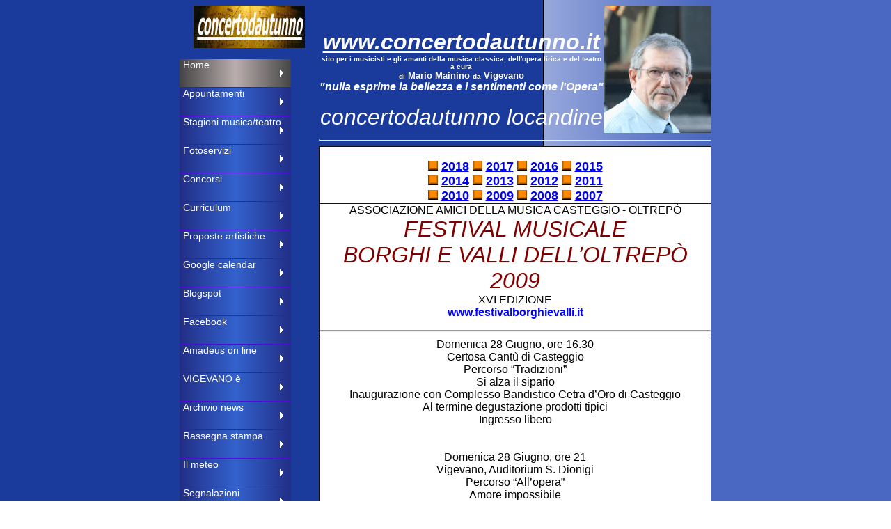

--- FILE ---
content_type: text/html
request_url: https://www.concertodautunno.it/loc-090628-borghi-valli.htm
body_size: 6408
content:
<html>

<head>
<meta name="GENERATOR" content="Microsoft FrontPage 5.0">
<meta name="ProgId" content="FrontPage.Editor.Document">
<meta http-equiv="Content-Type" content="text/html; charset=windows-1252">
<meta name="Author" content="mariomainino">
<meta name="keywords" content="MARIO MAININO, MAININO, LIRICA, VIGEVANO, OPERA, CONCERTODAUTUNNO, mariomainino, mainino, lirica, vigevano, opera, concertodautunno, CONCERTODAUTUNNO">
<meta name="keywords" content="curriculum artisti, Mario Mainino">
<meta http-equiv="Content-Type" content="text/html; charset=windows-1252">
<title>concertodautunno il sito per la musica e i musicisti</title>
<LINK href="sty-mm.css" type="text/css" rel="stylesheet">


</head>
<body>
<body background="images/img-sfondo-0.gif">

<div align="center">
  <center>
  <table border="0" cellpadding="0" cellspacing="0" style="border-collapse: collapse" width="764" height="786">
    <tr>
      <td width="127" height="768" valign="top" rowspan="2">
      <p align="center">




<font face="Arial" size="2"> <a href="http://www.concertodautunno.it"> 
<img src="images/cda.jpg" width="160" height="61" border="0"></a>
    <!--webbot bot="Include"
        U-Include="_menu.html" TAG="BODY" startspan -->
<ul class="menu">
  <li><span><a class="active" target="_top" href="index.html">
  Home</a></span></li>
  <li><a target="_top" href="index-appuntamenti.html">Appuntamenti</a></li>
  <li>
  <a href="http://www.vigevano.net/mariomainino/mappa-stagioni.html">Stagioni 
  musica/teatro</a></li>
  <li><a target="_top" href="index-fotoservizi.htm">Fotoservizi</a></li>
  <li><a target="_top" href="con-00000.htm">Concorsi</a></li>
  <li><a target="_top" href="cur/index.html">Curriculum</a></li>
  <li><a target="_top" href="pr_oposte-artistiche.htm">Proposte artistiche</a></li>
  <li><a href="index-calendario.html">Google calendar</a></li>
  <li><a target="_top" href="http://concertodautunno.blogspot.com">Blogspot</a></li>
  <li><a target="_top" href="index-face.html">Facebook</a></li>
  <li><a target="_top" href="index-amadeus-2009.html">Amadeus on line</a></li>
  <li><a target="_top" href="index-vigevanoe.html">VIGEVANO è</a></li>
  <li><a target="_top" href="index-archivio-news.html">Archivio news</a></li>
  <li><a target="_top" href="index-articoli.html">Rassegna stampa</a></li>
  <li><a target="_top" href="index-meteo.html">Il meteo</a></li>
  <li><a target="_top" href="index-segnala.html">Segnalazioni</a></li>
  <li><a target="_top" href="index-libri.html">LIBRI</a></li>
  <li><a target="_top" href="index-cd.html">CD</a></li>
  <li><a target="_top" href="index-motori-vari.html">Motori di ricerca vari </a></li>
  <li><a href="index-meditare.html">Una frase da meditare</a></li>
  <li><a target="_top" href="index-altri-siti.html">Altri siti...</a></li>
  <li><a target="_top" href="link.htm">Link</a></li>
  <li><a href="index-aboutme.html">About me</a></li>
  <li><span><a class="active" target="_top" href="index.html">Home</a></span></li>
</ul>

<!--webbot bot="Include" endspan i-checksum="20801" --></font><p align="center"><font face="Arial, Helvetica, sans-serif" color="#FFFFFF">
    <img border="0" src="images/toc.gif" width="14" height="14"></font><p align="center">&nbsp;<p align="left">
      <font face="Arial, Helvetica, sans-serif" color="#FFFFFF">Per domande o 
      commenti scrivere a: </font><p align="center">

    <a href="mailto:mariomainino@gmail.com">
    <img border="0" src="images/mariomainino@gmail.com.png" width="160" height="46"></a><font face="Arial, Helvetica, sans-serif"><font color="#FFFFFF"><br>
      </font>
    <a href="mailto:info@concertodautunno.it, mariomainino@gmail.com">
      <font color="#FFFFFF">info@concertodautunno.it<br>
      mariomainino@gmail.com</font></a><font color="#FFFFFF"> </font></font></td>
      <td width="477" height="164" valign="top">

      <p align="center">




    &nbsp;</p>

      <p align="center">




    <I>
      <font color="#FFFFFF" face="Arial, Helvetica, sans-serif">
    <a href="http://www.concertodautunno.it"><font color="#FFFFFF" size="6">www.concertodautunno.it</font></a></font><font color="#FFFFFF" face="Arial, Helvetica, sans-serif" size="5"><br>
    </font></I>

    <B>
        <FONT face="Arial, Helvetica, sans-serif" color="#FFFFFF" size="1">sito per i musicisti e gli amanti della musica 
        classica, dell'opera lirica e del teatro a cura <br>
    di</FONT><FONT face="Arial, Helvetica, sans-serif" color="#FFFFFF" size="2"> Mario Mainino </FONT>
        <FONT face="Arial, Helvetica, sans-serif" color="#FFFFFF" size="1">da</FONT><FONT face="Arial, Helvetica, sans-serif" color="#FFFFFF" size="2"> Vigevano<br>
      </FONT><i>
    <font face="Arial, Helvetica, sans-serif" color="#FFFFFF">&quot;nulla esprime la 
    bellezza e i sentimenti come l'Opera&quot;</font></i></B></p>

    <p align="center">
        <I> <FONT color="#FFFFFF" size="6">concertodautunno locandine</FONT></I></td>
      <td width="155" height="164" valign="top">
<img border="0" src="images/maininom2.jpg" width="155" height="183"></td>
    </tr>
    <tr>
      <td width="632" height="604" valign="top" colspan="2">
  <hr>
    <table border="1" cellpadding="0" cellspacing="0" style="border-collapse: collapse" bordercolor="#111111" width="100%" bgcolor="#FFFFFF">
      <tr>
        <td width="83%" valign="top">
		
		
		
       <p align="center"><br>
		
    <font face="Arial, Helvetica, sans-serif" size="4">
    <img border="0" src="images/toc.gif" width="14" height="14"> </font>
    <b><font size="4"><a href="loc-180000-borghi-valli.htm">2018</a> </font></b>
	
	<font face="Arial, Helvetica, sans-serif" size="4">
    <img border="0" src="images/toc.gif" width="14" height="14"> </font>
    <b><font size="4"><a href="loc-170000-borghi-valli.htm">2017</a> </font></b>	
	
	<font face="Arial, Helvetica, sans-serif" size="4">
    <img border="0" src="images/toc.gif" width="14" height="14"> </font>
    <b><font size="4"><a href="loc-160000-borghi-valli.htm">2016</a> </font></b>

    <font face="Arial, Helvetica, sans-serif" size="4">
    <img border="0" src="images/toc.gif" width="14" height="14"> </font>
    <b><font size="4"><a href="loc-150000-borghi-valli.htm">2015</a> </font></b>
	<BR>
    <font face="Arial, Helvetica, sans-serif" size="4">
    <img border="0" src="images/toc.gif" width="14" height="14"> </font>
    <b><font size="4"><a href="loc-140000-borghi-valli.htm">2014</a> </font></b>

    <font face="Arial, Helvetica, sans-serif" size="4">
    <img border="0" src="images/toc.gif" width="14" height="14"> </font>
    <b><font size="4"><a href="loc-130000-borghi-valli.htm">2013</a> </font></b>

    <font face="Arial, Helvetica, sans-serif" size="4">
    <img border="0" src="images/toc.gif" width="14" height="14"> </font>
    <b><font size="4"><a href="loc-120000-borghi-valli.htm">2012</a> </font></b>

    <font face="Arial, Helvetica, sans-serif" size="4">
    <img border="0" src="images/toc.gif" width="14" height="14"> </font>
    <b><font size="4"><a href="loc-110000-borghi-valli.htm">2011 </a> </font></b>
<BR>
    <font face="Arial, Helvetica, sans-serif" size="4">
    <img border="0" src="images/toc.gif" width="14" height="14"> </font>
    <b><font size="4"><a href="loc-100000-borghi-valli.htm">2010</a> </font></b>

    <font face="Arial, Helvetica, sans-serif" size="4">
    <img border="0" src="images/toc.gif" width="14" height="14"> </font>
    <b><font size="4"><a href="loc-090628-borghi-valli.htm">2009</a> </font></b>

    <font face="Arial, Helvetica, sans-serif" size="4">
    <img border="0" src="images/toc.gif" width="14" height="14"> </font>
    <b><font size="4"><a href="loc-080627-borghi-valli.htm">2008</a> </font></b>

    <font face="Arial, Helvetica, sans-serif" size="4">
    <img border="0" src="images/toc.gif" width="14" height="14"> </font>
    <b><font size="4"><a href="loc-070627-borghi-valli.htm">2007</a></font></b>		
		
		
		
		
		
		
		
		
		</td>
      </tr>
      <tr>
        <td width="83%" valign="top">
        <p align="center">ASSOCIAZIONE AMICI DELLA MUSICA CASTEGGIO - OLTREPÒ<br>
        <i><font color="#800000" size="6">FESTIVAL MUSICALE<br>
        BORGHI E VALLI DELL’OLTREPÒ<br>
        2009<br>
        </font></i>XVI EDIZIONE<br>
        <a href="http://www.festivalborghievalli.it/">www.festivalborghievalli.it</a>
        </p>
        <p align="center">
        <hr>
        </td>
      </tr>
      <tr>
        <td width="83%">
        <p align="center">Domenica 28 Giugno, ore 16.30<br>
        Certosa Cantù di Casteggio<br>
        Percorso “Tradizioni”<br>
        Si alza il sipario<br>
        Inaugurazione con Complesso Bandistico Cetra d’Oro di Casteggio <br>
        Al termine degustazione prodotti tipici<br>
        Ingresso libero<br>
        <br>
        <br>
        Domenica 28 Giugno, ore 21<br>
        Vigevano, Auditorium S. Dionigi<br>
        Percorso “All’opera”<br>
        Amore impossibile<br>
        Per soprano, tenore e baritono<br>
        Organizzazione Mario Mainino per Pro Loco Vigevano<br>
        Ingresso libero<br>
        <br>
        <br>
        Venerdì 3 Luglio, ore 21.15<br>
        Casteggio, Tenuta Frecciarossa<br>
        Percorso “Tradizioni”<br>
        Mediterranean Jazz Flavours<br>
        con Maurizio Di Fulvio Trio<br>
        Ingresso 7 euro<br>
        <br>
        <br>
        Sabato 4 Luglio, ore 21.15<br>
        Caselle Landi (LO), Castello<br>
        Percorso “All’opera”<br>
        Arie dal Trovatore<br>
        Organizzazione Paesi in Musica<br>
        Ingresso libero<br>
        <br>
        <br>
        Domenica 5 Luglio, ore 21.15<br>
        Argine, Castello <br>
        Percorso “Tradizioni”<br>
        SueñoVivo<br>
        Chitarra e percussioni<br>
        Al termine degustazione vini<br>
        Ingresso 7 euro<br>
        <br>
        <br>
        Venerdì 10 Luglio, ore 21.15<br>
        Pietra De’ Giorgi, Cantinone <br>
        Percorso “Tradizioni”<br>
        Arcobaleno musicale: dalla romanza alla canzone d'autore<br>
        Ingresso a offerta<br>
        <br>
        <br>
        Sabato 11 Luglio, ore 21<br>
        Rivanazzano T., Parco delle Terme<br>
        Percorso “Tradizioni”<br>
        Horus Percussion Ensemble<br>
        Organizzazione Occasioni di Festa con Loris Stefanuto. Promosso da 
        PromoEmozioni<br>
        <br>
        <br>
        Domenica 12 Luglio, ore 21.15<br>
        Codevilla, Cantine Torrevilla<br>
        Percorso “Tradizioni”<br>
        Per Bacco!<br>
        Itinerari enomusicali<br>
        Pianoforte e flauto<br>
        Al termine degustazione vini e risottata C.R.I. Voghera<br>
        Ingresso a offerta<br>
        <br>
        <br>
        Martedì 14 Luglio, ore 21.15<br>
        Borgo Priolo, Agr. Torrazzetta<br>
        Percorso “Anniversari”<br>
        Lacerba – commedia futurista <br>
        100 anni di Futurismo<br>
        di e con Manuela Tadini<br>
        Ingresso libero<br>
        <br>
        <br>
        Venerdì 17 Luglio, ore 21.15<br>
        Casteggio, Certosa Cantù<br>
        Percorso “Tradizioni”<br>
        Ensemble Belliniano<br>
        Fagotto e pianoforte<br>
        Ingresso a offerta<br>
        <br>
        <br>
        Sabato 18 Luglio, ore 21<br>
        Val di Nizza, loc. Poggio Ferrato<br>
        Percorso “Borghi più Belli d’Italia”<br>
        Poeti d’amore alla corte Malaspina<br>
        Letture poetiche medievali<br>
        Organizzazione Spino Fiorito<br>
        Ingresso libero<br>
        <br>
        <br>
        Lunedì 20 Luglio, ore 21.15<br>
        Lungavilla, Auditorium <br>
        Percorso “Tradizioni”<br>
        Cuore Tzigano<br>
        Orchestra Tzigana di Budapest<br>
        Ingresso 9 euro<br>
        <br>
        <br>
        Venerdì 24 Luglio, ore 21.15<br>
        Casteggio, Certosa Cantù<br>
        Percorso “Tradizioni”<br>
        L’arpa e la luna - Kay McCarthy<br>
        Ingresso 10 euro<br>
        <br>
        <br>
        Sabato 25 Luglio, ore 21.15<br>
        Somaglia (LO), Corte Alta Castello<br>
        Percorso “Tradizioni”<br>
        Melodie sotto le stelle<br>
        Organizzazione Paesi in Musica<br>
        Ingresso libero<br>
        <br>
        <br>
        Domenica 26 Luglio, dalle ore 10<br>
        Zavattarello, Fiera per le vie del Borgo<br>
        Percorso “Borghi più Belli d’Italia”<br>
        Arriva la banda<br>
        Organizzazione Magazzino dei Ricordi<br>
        Ingresso libero<br>
        <br>
        <br>
        Domenica 26 Luglio, ore 21.15<br>
        Mornico Losana, Castello<br>
        Percorso “Anniversari”<br>
        Plenilunio<br>
        40 anni fa il primo passo sulla Luna<br>
        Brani d’autore e poesie dedicate alla Luna<br>
        Ingresso 8 euro<br>
        <br>
        <br>
        Lunedì 27 Luglio, ore 21.15<br>
        Salice T., Piazzale della Chiesina<br>
        Percorso “Tradizioni”<br>
        Signorinelle pallide e uomini in frac<br>
        Le più belle canzoni degli anni Venti<br>
        Ingresso a offerta<br>
        <br>
        <br>
        Mercoledì 29 Luglio, ore 21.15<br>
        Rocca Susella, Pieve di S.Zaccaria<br>
        Percorso “Solidarietà”<br>
        Lirica del Cuore<br>
        Organizzazione Familiari Vittime della Strada<br>
        Ingresso a offerta<br>
        <br>
        <br>
        Venerdì 31 Luglio, ore 21.15<br>
        Casatisma, Chiesa di S. Guniforto<br>
        Percorso “Tradizioni”<br>
        Duo Pianistico Italiano<br>
        Concerto per pianoforte a quattro mani<br>
        Ingresso a offerta<br>
        <br>
        <br>
        Lunedì 3 Agosto, ore 21.15<br>
        Broni, Chiesa Parrocchiale<br>
        Percorso “Anniversari”<br>
        Concerto Sinfonico<br>
        200 anni dalla nascita di Mendelssohn<br>
        20 anni dalla morte di Paolo Baffi <br>
        Ingresso a offerta<br>
        <br>
        <br>
        Martedì 4 Agosto, ore 21.15<br>
        Montescano, Parco Fontana Missaga<br>
        Percorso “Tradizioni”<br>
        Sapor d’operetta... <br>
        un po’ dolce un po’ piccante<br>
        Al termine degustazione agnolotti e bonarda<br>
        Ingresso 10 euro<br>
        <br>
        <br>
        Mercoledì 5 Agosto, ore 21.15<br>
        Fortunago, Piazza del Municipio<br>
        Percorso “Borghi più Belli d’Italia”<br>
        Cartoline dal Mexico<br>
        con i Messicani di Atlixco<br>
        Ingresso 8 euro<br>
        <br>
        <br>
        Venerdì 7 Agosto, ore 21<br>
        Casteggio, Certosa Cantù<br>
        Percorso “All’opera”<br>
        Cavalleria Rusticana<br>
        Melodramma in atto unico di P. Mascagni<br>
        Ingresso 23 euro<br>
        <br>
        <br>
        Lunedì 10 Agosto, ore 21.15<br>
        Nazzano, Villa San Pietro<br>
        Akkordeon Ensemble<br>
        Sestetto di fisarmoniche<br>
        <br>
        Mercoledì 12 Agosto, ore 21<br>
        Salice T., Gran Caffè delle Terme<br>
        Incontri con l’autore<br>
        Lino Veneroni - Il Prete nel letto<br>
        <br>
        Giovedì 13 Agosto, ore 21.30<br>
        Pian del Poggio, Sala polifunzionale<br>
        Dallo swing alla parodia<br>
        con Sacher Quartet<br>
        Organizzazione Ass. Poggio 2000<br>
        <br>
        Sabato 15 Agosto, ore 21<br>
        Tremosine (BS), Pieve<br>
        Tributo a Fabrizio De Andrè<br>
        Organizzazione Pro Loco Tremosine<br>
        <br>
        Mercoledì 19 Agosto, ore 21<br>
        Salice T., Gran Caffè delle Terme<br>
        Incontri con l’autore<br>
        Giacomo Bertoni - Toppy <br>
        un moscerino dal cuore grande<br>
        <br>
        Sabato 22 Agosto, ore 21<br>
        Tremosine (BS), Pieve<br>
        Fisorchestra Arco di Trento<br>
        Organizzazione Pro Loco Tremosine<br>
        <br>
        Mercoledì 26 Agosto, ore 21<br>
        Salice T., Gran Caffè delle Terme<br>
        Incontri con l’autore<br>
        Daniele Salerno e Fabrizio Bernini<br>
        Io sono la piccola vedetta lombarda<br>
        <br>
        Giovedì 27 Agosto, ore 21.15<br>
        Pizzale, Centro l’Ottagono<br>
        Echi della memoria <br>
        Trio di saxofoni<br>
        <br>
        Sabato 29 Agosto, ore 21.15<br>
        Varzi, Piazza Municipio<br>
        Festa della Comunità Montana<br>
        Il canto lirico e popolare<br>
        Organizzano Comune Varzi e Comunità Montana<br>
        <br>
        Domenica 30 Agosto, ore 21<br>
        Vigevano, Cortile Palazzo Merula<br>
        Grami Gente - Spettacolo popolare<br>
        Organizzazione Mario Mainino per Pro Loco Vigevano<br>
        <br>
        Giovedì 3 Settembre, ore 21.30<br>
        Tremezzo (CO), Portici Sampietro<br>
        S’Wonder full - Concerto Jazz<br>
        Organizzazione Comune Tremezzo<br>
        <br>
        Sabato 5 Settembre, ore 21<br>
        Varzi, Chiesa Parrocchiale<br>
        Sacro e solenne<br>
        Concerto per organo e soprano <br>
        Organizzazione Varzi Viva<br>
        <br>
        10-13 Settembre<br>
        Pavia, Festival dei Saperi<br>
        Concerti dell’Istituto Vittadini<br>
        Organizzazione Comune di Pavia<br>
        <br>
        Venerdì 11 Settembre, ore 21.15<br>
        Casteggio, Certosa Cantù<br>
        Pitros Duo<br>
        Concerto per tromba e pianoforte<br>
        <br>
        Sabato 12 Settembre, ore 21.15<br>
        Voghera, Piazza Duomo<br>
        Concerto per la C.R.I.<br>
        con Rondoband<br>
        Organizzano C.R.I. e Comune Voghera<br>
        <br>
        Venerdì 18 Settembre, ore 21.15<br>
        Pavia, Casa del Giovane<br>
        Un aiuto per Bukavu<br>
        Corale Vittadini in concerto<br>
        <br>
        Giovedì 24 Settembre, ore 21.15<br>
        Casteggio, Certosa Cantù<br>
        La Guerra sia con me<br>
        Con Mino Milani e Ennio Poggi<br>
        <br>
        Sabato 26 Settembre, ore 21.15<br>
        Casteggio, Certosa Cantù <br>
        Double in bianco e nero<br>
        Duo Bechstein in concerto<br>
        <br>
        Domenica 27 Settembre, ore 15.30<br>
        Porana, Vie del Borgo<br>
        Bande in allegria<br>
        <br>
        Mercoledì 30 Settembre, ore 21<br>
        Pavia, Basilica S. Francesco <br>
        Un mattone per il Tiglio<br>
        con l'Orchestra Filarmonica Italiana e Coro?Verdi di Pavia<br>
        Organizzazione Ass. Tiglio Onlus<br>
        <br>
        Domenica 4 Ottobre, ore 21.15<br>
        Casteggio, Certosa Cantù<br>
        Percorso “Borghi più Belli d’Italia”<br>
        Concerto di premiazione dei vincitori del Concorso Porana Lirica<br>
        <br>
        Sabato 10 Ottobre, ore 21.15<br>
        Voghera, Duomo <br>
        Percorso “Solidarietà”<br>
        Artisti per il Duomo<br>
        Con Mandolinistica Vogherese, Corale Valla e altri grandi ospiti 
        Organizz. Amici Città Gemellate Voghera</td>
      </tr>
      <tr>
        <td width="83%">
        <p align="center">Associazione Amici della Musica<br>
        <br>
        IN COLLABORAZIONE CON:<br>
        FONDAZIONE CASSA DI RISPARMIO DELLE PROVINCE LOMBARDE<br>
        FONDAZIONE COMUNITARIA DELLA PROVINCIA DI PAVIA ONLUS<br>
        <br>
        CON IL PATROCINIO DI: <br>
        REGIONE LOMBARDIA, PROVINCIA DI PAVIA e COMUNE DI CASTEGGIO <br>
        <br>
        <br>
        Associazione Amici della Musica<br>
        Casteggio - Oltrepò<br>
        Via Castello, 1 - Casteggio (PV) - Tel. 0383.804941<br>
        <a href="http://www.festivalborghievalli.it">www.festivalborghievalli.it</a> <br>
        info: 329.9861644<br>
        <br>
        PRESIDENTE ONORARIO<br>
        Vittorio Fortunati<br>
        <br>
        DIRETTORE ARTISTICO<br>
        Ennio Poggi<br>
        <br>
        CONSULENTE ARTISTICO<br>
        Laura Beltrametti<br>
        <br>
        <br>
        PRESENTATORE<br>
        Marco Testori<br>
        <br>
        PUBBLICHE RELAZIONI<br>
        Luciano Rossarola<br>
        <br>
        COLLABORATORI<br>
        Luisella Alberini, Carlo Boschetto, Fabrizia Cignoli, Carlo Rezzonico<br>
        <br>
        ASSISTENTE TECNICO<br>
        Andrea Gabetta<br>
        <br>
        PROMOZIONE<br>
        Agenzia CreativaMente<br>
        www.agenziacreativamente.it<br>
        <br>
        UFFICIO STAMPA<br>
        Promoemozioni - 349.6418980<br>
&nbsp;</td>
      </tr>
      <tr>
        <td width="83%">
        <b>Ennio Poggi
        Direttore artistico del Festival Borghi e Valli dell’Oltrepò</b>, ha 
        intrapreso ancora giovanissimo lo studio del.....segue su <i>
        <b><font color="#800000" face="Arial" size="2">
  <a href="http://www.concertodautunno.it/cur/duobechstein.html">
  http://www.concertodautunno.it/cur/duobechstein.html</a></font></b></i><br>
        <br>
        <b>Laura Beltrametti è il consulente artistico del Festival Borghi e Valli 
        dell’Oltrepò.</b>. segue su ..<i><b><font color="#800000" face="Arial" size="2"><a href="http://www.concertodautunno.it/cur/duobechstein.html">http://www.concertodautunno.it/cur/duobechstein.html</a></font></b></i></td>
      </tr>
      <tr>
        <td width="83%">
		
		
       <p align="center"><br>
		
    <font face="Arial, Helvetica, sans-serif" size="4">
    <img border="0" src="images/toc.gif" width="14" height="14"> </font>
    <b><font size="4"><a href="loc-180000-borghi-valli.htm">2018</a> </font></b>
	
	<font face="Arial, Helvetica, sans-serif" size="4">
    <img border="0" src="images/toc.gif" width="14" height="14"> </font>
    <b><font size="4"><a href="loc-170000-borghi-valli.htm">2017</a> </font></b>	
	
	<font face="Arial, Helvetica, sans-serif" size="4">
    <img border="0" src="images/toc.gif" width="14" height="14"> </font>
    <b><font size="4"><a href="loc-160000-borghi-valli.htm">2016</a> </font></b>

    <font face="Arial, Helvetica, sans-serif" size="4">
    <img border="0" src="images/toc.gif" width="14" height="14"> </font>
    <b><font size="4"><a href="loc-150000-borghi-valli.htm">2015</a> </font></b>
	<BR>
    <font face="Arial, Helvetica, sans-serif" size="4">
    <img border="0" src="images/toc.gif" width="14" height="14"> </font>
    <b><font size="4"><a href="loc-140000-borghi-valli.htm">2014</a> </font></b>

    <font face="Arial, Helvetica, sans-serif" size="4">
    <img border="0" src="images/toc.gif" width="14" height="14"> </font>
    <b><font size="4"><a href="loc-130000-borghi-valli.htm">2013</a> </font></b>

    <font face="Arial, Helvetica, sans-serif" size="4">
    <img border="0" src="images/toc.gif" width="14" height="14"> </font>
    <b><font size="4"><a href="loc-120000-borghi-valli.htm">2012</a> </font></b>

    <font face="Arial, Helvetica, sans-serif" size="4">
    <img border="0" src="images/toc.gif" width="14" height="14"> </font>
    <b><font size="4"><a href="loc-110000-borghi-valli.htm">2011 </a> </font></b>
<BR>
    <font face="Arial, Helvetica, sans-serif" size="4">
    <img border="0" src="images/toc.gif" width="14" height="14"> </font>
    <b><font size="4"><a href="loc-100000-borghi-valli.htm">2010</a> </font></b>

    <font face="Arial, Helvetica, sans-serif" size="4">
    <img border="0" src="images/toc.gif" width="14" height="14"> </font>
    <b><font size="4"><a href="loc-090628-borghi-valli.htm">2009</a> </font></b>

    <font face="Arial, Helvetica, sans-serif" size="4">
    <img border="0" src="images/toc.gif" width="14" height="14"> </font>
    <b><font size="4"><a href="loc-080627-borghi-valli.htm">2008</a> </font></b>

    <font face="Arial, Helvetica, sans-serif" size="4">
    <img border="0" src="images/toc.gif" width="14" height="14"> </font>
    <b><font size="4"><a href="loc-070627-borghi-valli.htm">2007</a></font></b>		
		
		
		</td>
      </tr>
      <tr>
        <td width="83%">Il Festival Borghi&amp;Valli, nato nel 1993 per iniziativa 
        dell'associazione Amici della Musica di Casteggio presieduta da Vittorio 
        Fortunati e sotto la direzione artistica del M° Ennio Poggi e la 
        consulenza di Laura Beltrametti, rappresenta oggi una tra le più 
        importanti rassegne musicali del Nord Italia e l’unico grande Festival 
        che attraversa le stagioni valorizzando il territorio ed i suoi 
        protagonisti con musica e solidarietà. Accanto ad una forte base lirica 
        e classica, numerosi sono gli altri generi, sempre di elevata caratura 
        artistica, in calendario: musiche latine e messicane, musiche da film, 
        serate di danza con flamenco e balli cosacchi, operetta e spettacoli di 
        musica leggera e popolare, appuntamenti che coniugano musica, poesia e 
        letteratura. Senza tralasciare l’allestimento di un’intera opera lirica 
        presso la Certosa Cantù di Casteggio. Accanto alla tradizionale stagione 
        estiva, che tocca i principali centri della provincia di Pavia (con un 
        occhio di riguardo per Casteggio, cuore da cui è iniziata tutta la 
        storia del Festival), Borghi&amp;Valli dalla stagione 2008-2009, grazie alla 
        partnership con Agenzia CreativaMente e Sulle Note di Feste&amp;Patroni, si 
        è arricchito di una stagione invernale nel periodo natalizio e di una 
        stagione primaverile. In vista di Expo 2015 è inoltre nata una 
        collaborazione con l’Associazione dei Borghi più Belli d’Italia che 
        vedrà il Festival protagonista di appuntamenti e concerti nei piccoli 
        centri appartenenti all’esclusivo club non solo in provincia di Pavia, 
        ma in tutta la Lombardia.<br>
        <br>
        Borghi&amp;Valli gode del patrocinio di Regione Lombardia, Provincia di 
        Pavia, Comune di Casteggio ed è realizzato con il contributo di 
        Fondazione Cariplo e Fondazione Comunitaria della Provincia di Pavia 
        Onlus. <br>
        <br>
        I libretti e i pieghevoli del Festival sono disponibili in tutte le sedi 
        I.A.T. della provincia (Pavia, Vigevano, Codevilla-Sorelle Ramonda, 
        Salice Terme), presso gli uffici I.A.T. delle province di Alessandria, 
        Piacenza, Lodi e Milano, le sedi dei comuni dei Borghi più belli 
        d’Italia in Lombardia e zone limitrofe, gli uffici di Agenzia 
        CreativaMente in via Pirandello 20 a Casteggio.</td>
      </tr>
    </table>
  <hr>
  <p>&nbsp;</td>
    </tr>
    <tr>
      <td width="127" height="18" valign="top">
      </td>
      <td width="632" height="18" valign="top" colspan="2">
      <p align="center">
      <font color="#FFFFFF" face="Arial, Helvetica, sans-serif">Copyright © Mario Mainino Vigevano PV Agg.del
      </font><font color="#FFFFFF">
         <!--webbot bot="Timestamp" s-type="REGENERATED" s-format="%d/%m/%Y" startspan -->26/08/2009<!--webbot bot="Timestamp" endspan i-checksum="12636" --> </font>
      </font></td>
    </tr>
    </table>
  </center>
</div>

</body>

</html>

--- FILE ---
content_type: text/css
request_url: https://www.concertodautunno.it/sty-mm.css
body_size: 1608
content:
HTML {	FONT-FAMILY: Arial; font-size:10 pt}
.Normale     { font-family: Arial; font-size: 10 pt }

/*BODY {	MARGIN-LEFT: 0; MARGIN-RIGHT: 0; font-family:Arial; font-size:10 pt} questa era la versione standard*/
/*{ 	background: url(http://www.concertodautunno.it/images/sf-galattico.jpg) no-repeat fixed center;}*/

body *BODY {	MARGIN-LEFT: 0; MARGIN-RIGHT: 0; font-family:Arial; font-size:10 pt}

.home {	TEXT-ALIGN: center; font-family:Arial}

.centrato {	TEXT-ALIGN: center; font-family:Arial}

A:link {	FONT-WEIGHT: bold; COLOR: #0000FF; TEXT-DECORATION: underline}
A:visited {	FONT-WEIGHT: bold; COLOR: #FF6600; TEXT-DECORATION: none}
A:active {	COLOR: rgb(rgb(165,99,16))}
A:hover {	COLOR: #FF0000; TEXT-DECORATION: underline ; BACKGROUND-COLOR: #00FF00}


H1 {	FONT-SIZE: 120%; COLOR: #A56310; BACKGROUND-COLOR: #fbebce; TEXT-ALIGN: center; font-family:Arial}
H2 {	FONT-SIZE: 110%; COLOR: #A56310; BACKGROUND-COLOR: #fbebce; TEXT-ALIGN: left; font-family:Arial}
H3 {	FONT-SIZE: 100%;  TEXT-ALIGN: left; font-family:Arial}
/* COLOR: #A56310;*/

H4 {	FONT-SIZE: 100%; COLOR: #A56310; TEXT-ALIGN: left; font-family:Arial}

P {	FONT-SIZE: 10 pt; font-family:Arial}

P.citazione {	FONT-SIZE: 10pt; MARGIN-LEFT: 1cm; MARGIN-RIGHT: 1cm; FONT-STYLE: italic; font-family:Arial}

.index {	FONT-WEIGHT: bold; FONT-SIZE: 10pt; COLOR: black; TEXT-ALIGN: left}
.visita {	FONT-WEIGHT: bold; FONT-SIZE: 10pt; COLOR: black; TEXT-ALIGN: left}
.sintesi {	FONT-SIZE: 10pt; COLOR: black}
.novita {	FONT-SIZE: 8pt; COLOR: black; FONT-FAMILY: Arial, Helvetica, sans-serif}


.xxmenu {	FONT-SIZE: 8pt; FONT-FAMILY: arial, Helvetica, sans-serif; TEXT-ALIGN: center}
.xxmenuvert {	WIDTH: 150px; FONT-FAMILY: Arial; BACKGROUND-COLOR: #fbebce}



/* Generated via www.cssmenubuilder.com */

.menu{margin:0; padding:0; width:160px; list-style:none;background:rgb(79,9,219);}

.menu li{padding:0; margin:0 0 1px 0; height:40px; display:block; }

.menu li a{text-align:left;height:40px; padding:0px 5px; font:14px Verdana, Arial, Helvetica, sans-serif; color:rgb(255,255,255); display:block; background:url('images/MenuImages.png') 0px 0px no-repeat; text-decoration:none;}

.menu li a:hover{background:url('images/MenuImages.png') 0px -40px no-repeat; color:rgb(10,10,10);}

.menu li a.active, .menu li a.active:hover{background:url('images/MenuImages.png') 0px -80px no-repeat; color:rgb(255,255,255);}

.menu li a span{line-height:40px;}

/* Generated via www.cssmenubuilder.com il 08 gennaio 2009*/





/* prima modifica da 320 larghezza */

.menu1{margin:0; padding:0; width:320px; list-style:none;background:rgb(79,9,219);}

.menu1 li{padding:0; margin:0 0 1px 0; height:40px; display:block; }

.menu1 li a{text-align:left;height:40px; padding:0px 5px; font:14px Verdana, Arial, Helvetica, sans-serif; color:rgb(255,255,255); display:block; background:url('images/MenuImages1.png') 0px 0px no-repeat; text-decoration:none;}

.menu1 li a:hover{background:url('images/MenuImages1.png') 0px -40px no-repeat; color:rgb(10,10,10);}

.menu1 li a.active, .menu li a.active:hover{background:url('images/MenuImages1.png') 0px -80px no-repeat; color:rgb(255,255,255);}

.menu1 li a span{line-height:40px;}

/* Generated via www.cssmenubuilder.com il 08 gennaio 2009*/




/* seconda modifica da 500 larghezza */

.menu2{margin:0; padding:0; width:500px; list-style:none;background:rgb(79,9,219);}

.menu2 li{padding:0; margin:0 0 1px 0; height:20px; display:block; }

.menu2 li a{text-align:left;height:20px; padding:0px 5px; font:14px Verdana, Arial, Helvetica, sans-serif; color:rgb(255,255,255); display:block; background:url('images/MenuImages2a.png') 0px 0px no-repeat; text-decoration:none;}

.menu2 li a:hover{background:url('images/MenuImages2b.png') 0px 0px no-repeat; color:rgb(10,10,10);}

.menu2 li a.active, .menu li a.active:hover{background:url('images/MenuImages2c.png') 0px 0px no-repeat; color:rgb(255,255,255);}

.menu2 li a span{line-height:20px;}

/* Generated via www.cssmenubuilder.com il 08 gennaio 2009*/

/* seconda modifica da 500 larghezza */

.menu3{margin:0; padding:0; width:500px; list-style:none;background:rgb(79,9,219);}

.menu3 li{padding:0; margin:0 0 1px 0; height:100px; display:block; }

.menu3 li a{text-align:left;height:100px; padding:0px 5px; font:24px Verdana, Arial, Helvetica, sans-serif; color:rgb(255,255,255); display:block; background:url('images/MenuImages3a.png') 0px 0px no-repeat; text-decoration:none;}

.menu3 li a:hover{background:url('images/MenuImages3b.png') 0px 0px no-repeat; color:rgb(10,10,10);}

.menu3 li a.active, .menu li a.active:hover{background:url('images/MenuImages3c.png') 0px 0px no-repeat; color:rgb(255,255,255);}

.menu3 li a span{line-height:100px;}

/* Generated via www.cssmenubuilder.com il 28 maggio 2017*/

.notz_1org { font-family: Arial; font-size: 24 pt; font-weight: bold; color=#800000; background-color: #00FF00;text-align: center;}

.notz_2concert { font-family: Arial; font-size: 10 pt; text-align: center;}
.notz_3corpo { font-family: Arial; font-size: 12 pt; text-align: justify; text-indent: 0; 
               word-spacing: 0; margin: 0 BACKGROUND-COLOR: #000000}
.notz_4stagione { font-family: Arial; font-size: 18 pt; text-align: center; text-indent: 0; 
               word-spacing: 0; margin: 0; color:#800000; font-weight:bold }

.immagine {	BORDER-TOP-WIDTH: 0px; BORDER-LEFT-WIDTH: 0px; FONT-SIZE: 8pt; BORDER-BOTTOM-WIDTH: 0px; TEXT-ALIGN: center; 
BORDER-RIGHT-WIDTH: 0px}
.img {
	BORDER-TOP-WIDTH: 0px; BORDER-LEFT-WIDTH: 0px; FONT-SIZE: 8pt; BORDER-BOTTOM-WIDTH: 0px; TEXT-ALIGN: center; BORDER-RIGHT-WIDTH: 0px
}

.titolo {
	FONT-WEIGHT: bold; FONT-SIZE: 12pt; COLOR: rgb(165,99,16); FONT-FAMILY: arial, Helvetica, sans-serif
}

.titolosmall {
	FONT-SIZE: 12pt; COLOR: rgb(165,99,16); FONT-FAMILY: arial, Helvetica, sans-serif
}

.titoloblack {
	FONT-WEIGHT: bold; FONT-SIZE: 12pt
}

.capolettera {	FONT-SIZE: 20pt; COLOR: rgb(165,99,16)}

TABLE.dayfer TD {
BORDER-COLLAPSE: collapse; BACKGROUND-COLOR: #000040; FONT-COLOR: #FFFFFF;
}

TABLE.dayfest TD {
BORDER-COLLAPSE: collapse; BACKGROUND-COLOR: #000040; FONT-COLOR: #FF0000;
}


TD.sx {	FONT-SIZE: 8pt; COLOR: #000000; FONT-FAMILY: arial, Helvetica, sans-serif}
TD.dx {	FONT-SIZE: 8pt; COLOR: #000000; FONT-FAMILY: arial, Helvetica, sans-serif; TEXT-ALIGN: right}
.titoli {	FONT-SIZE: 10pt; COLOR: #A56310; FONT-FAMILY: Arial, Helvetica, sans-serif; TEXT-ALIGN: right}
.titoli2 {	FONT-WEIGHT: bold; FONT-SIZE: 10px; COLOR: maroon; FONT-FAMILY: arial, Helvetica, sans-serif}
.nomi {	FONT-SIZE: 9pt; FONT-FAMILY: Arial, Helvetica, sans-serif; TEXT-ALIGN: left}
.rosso {	COLOR: maroon; FONT-FAMILY: arial, Helvetica, sans-serif}
.nero {	COLOR: rgb(165,99,16)}
.bianco {	COLOR: white}
.evid {	FONT-WEIGHT: bold; FONT-SIZE: 14pt}
TD.pulsanti {	FONT-WEIGHT: bold; FONT-SIZE: 8pt; COLOR: white; FONT-FAMILY: Verdana, Geneva, Arial, Helvetica, sans-serif; TEXT-ALIGN: center}
.data {	FONT-WEIGHT: bold; COLOR: #000000}
.bold {	FONT-WEIGHT: bold}
.news {	FONT-SIZE: 8pt; COLOR: #000000; FONT-FAMILY: arial, Helvetica, sans-serif; BACKGROUND-COLOR: #f0e8cf}
.newsbold {	FONT-WEIGHT: bold; FONT-SIZE: 10px; COLOR: #000000; FONT-FAMILY: arial, Helvetica, sans-serif; BACKGROUND-COLOR: #f0e8cf}
.tabth {	FONT-WEIGHT: bold; FONT-SIZE: 12pt; COLOR: rgb(165,99,16); FONT-FAMILY: arial, Helvetica, sans-serif; BACKGROUND-COLOR: #fbebce; TEXT-ALIGN: center}
.blank {	FONT-SIZE: 2px; BACKGROUND-COLOR: #cc9966}
A.linksmall {	FONT-WEIGHT: bold; FONT-SIZE: 8pt; COLOR: #800000; FONT-FAMILY: Arial; TEXT-DECORATION: none}
a:hover.linksmall {	COLOR: #FF0000; TEXT-DECORATION: underline; font-family:Arial}

.info {	FONT-SIZE: 8pt; FONT-FAMILY: arial, helvetica}
.infodx {	FONT-SIZE: 8pt; FONT-FAMILY: arial, helvetica}
.infobold {	FONT-SIZE: 8pt; FONT-FAMILY: arial, helvetica}
LI {	FONT-SIZE: 8pt; FONT-FAMILY: arial, helvetica}
UL {	FONT-SIZE: 8pt; FONT-FAMILY: arial, helvetica}
OL {	FONT-SIZE: 8pt; FONT-FAMILY: arial, helvetica}
.infodx {	TEXT-ALIGN: right}
.infobold {	FONT-WEIGHT: bold}
.note {	FONT-SIZE: 8pt; MARGIN-LEFT: 1cm; MARGIN-RIGHT: 1cm}
.box {	BACKGROUND-COLOR: #fbebce}
.bordo {	BACKGROUND-COLOR: rgb(165,99,16)}
HR {	COLOR: rgb(165,99,16); HEIGHT: 1px}
.img {	BORDER-TOP-WIDTH: 0px; BORDER-LEFT-WIDTH: 0px; BORDER-BOTTOM-WIDTH: 0px; BORDER-RIGHT-WIDTH: 0px}
#valid P {	TEXT-ALIGN: center}
#valid .img {	BORDER-TOP-WIDTH: 0px; BORDER-LEFT-WIDTH: 0px; BORDER-BOTTOM-WIDTH: 0px; BORDER-RIGHT-WIDTH: 0px}
#info H1 {	BORDER-RIGHT: #858585 thin dotted; BORDER-TOP: #858585 thin dotted; FONT-SIZE: 100%; BORDER-LEFT: #858585 thin dotted; COLOR: rgb(165,99,16); BORDER-BOTTOM: #858585 thin dotted; TEXT-ALIGN: center}
#info H2 {	FONT-SIZE: 100%; COLOR: rgb(165,99,16); TEXT-ALIGN: left}
#info H3 {	FONT-SIZE: 100%; COLOR: rgb(165,99,16); TEXT-ALIGN: left}
#info H3 {	FONT-STYLE: italic}
.notiz_1genere { font-family: Arial; font-size: 12 pt; font-weight: bold }
.notiz_2concert { font-family: Arial; font-size: 10 pt; text-align: center; text-indent: 0; 
               word-spacing: 0; margin: 0 }
.notiz_3corpo { font-family: Arial; font-size: 12 pt; text-align: justify; text-indent: 0; 
               word-spacing: 0; margin: 0 BACKGROUND-COLOR: #000000}
.notiz_4stagione { font-family: Arial; font-size: 18 pt; text-align: center; text-indent: 0; 
               word-spacing: 0; margin: 0; color:#800000; font-weight:bold }